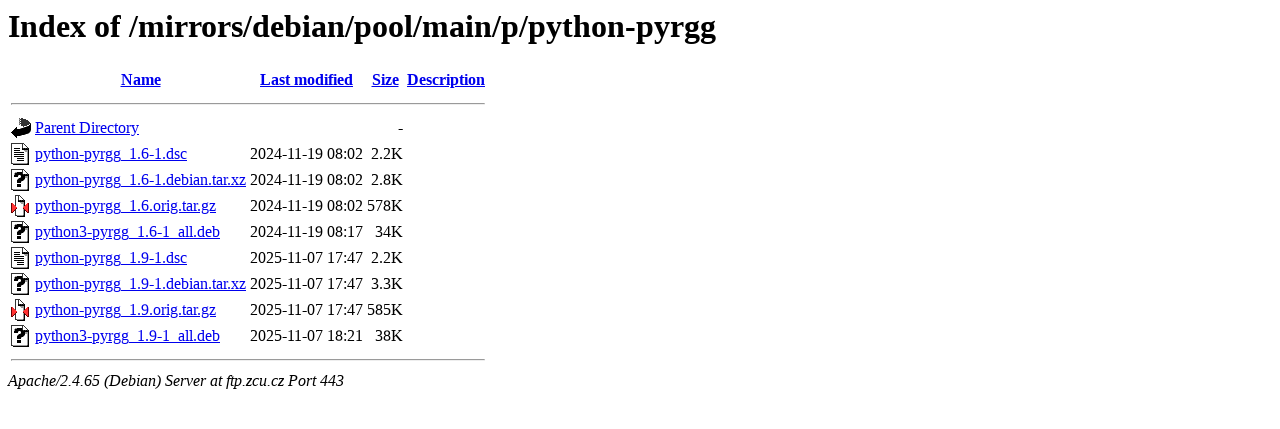

--- FILE ---
content_type: text/html;charset=UTF-8
request_url: https://ftp.zcu.cz/mirrors/debian/pool/main/p/python-pyrgg/?C=M;O=A
body_size: 374
content:
<!DOCTYPE HTML PUBLIC "-//W3C//DTD HTML 3.2 Final//EN">
<html>
 <head>
  <title>Index of /mirrors/debian/pool/main/p/python-pyrgg</title>
 </head>
 <body>
<h1>Index of /mirrors/debian/pool/main/p/python-pyrgg</h1>
  <table>
   <tr><th valign="top"><img src="/icons/blank.gif" alt="[ICO]"></th><th><a href="?C=N;O=A">Name</a></th><th><a href="?C=M;O=D">Last modified</a></th><th><a href="?C=S;O=A">Size</a></th><th><a href="?C=D;O=A">Description</a></th></tr>
   <tr><th colspan="5"><hr></th></tr>
<tr><td valign="top"><img src="/icons/back.gif" alt="[PARENTDIR]"></td><td><a href="/mirrors/debian/pool/main/p/">Parent Directory</a></td><td>&nbsp;</td><td align="right">  - </td><td>&nbsp;</td></tr>
<tr><td valign="top"><img src="/icons/text.gif" alt="[TXT]"></td><td><a href="python-pyrgg_1.6-1.dsc">python-pyrgg_1.6-1.dsc</a></td><td align="right">2024-11-19 08:02  </td><td align="right">2.2K</td><td>&nbsp;</td></tr>
<tr><td valign="top"><img src="/icons/unknown.gif" alt="[   ]"></td><td><a href="python-pyrgg_1.6-1.debian.tar.xz">python-pyrgg_1.6-1.debian.tar.xz</a></td><td align="right">2024-11-19 08:02  </td><td align="right">2.8K</td><td>&nbsp;</td></tr>
<tr><td valign="top"><img src="/icons/compressed.gif" alt="[   ]"></td><td><a href="python-pyrgg_1.6.orig.tar.gz">python-pyrgg_1.6.orig.tar.gz</a></td><td align="right">2024-11-19 08:02  </td><td align="right">578K</td><td>&nbsp;</td></tr>
<tr><td valign="top"><img src="/icons/unknown.gif" alt="[   ]"></td><td><a href="python3-pyrgg_1.6-1_all.deb">python3-pyrgg_1.6-1_all.deb</a></td><td align="right">2024-11-19 08:17  </td><td align="right"> 34K</td><td>&nbsp;</td></tr>
<tr><td valign="top"><img src="/icons/text.gif" alt="[TXT]"></td><td><a href="python-pyrgg_1.9-1.dsc">python-pyrgg_1.9-1.dsc</a></td><td align="right">2025-11-07 17:47  </td><td align="right">2.2K</td><td>&nbsp;</td></tr>
<tr><td valign="top"><img src="/icons/unknown.gif" alt="[   ]"></td><td><a href="python-pyrgg_1.9-1.debian.tar.xz">python-pyrgg_1.9-1.debian.tar.xz</a></td><td align="right">2025-11-07 17:47  </td><td align="right">3.3K</td><td>&nbsp;</td></tr>
<tr><td valign="top"><img src="/icons/compressed.gif" alt="[   ]"></td><td><a href="python-pyrgg_1.9.orig.tar.gz">python-pyrgg_1.9.orig.tar.gz</a></td><td align="right">2025-11-07 17:47  </td><td align="right">585K</td><td>&nbsp;</td></tr>
<tr><td valign="top"><img src="/icons/unknown.gif" alt="[   ]"></td><td><a href="python3-pyrgg_1.9-1_all.deb">python3-pyrgg_1.9-1_all.deb</a></td><td align="right">2025-11-07 18:21  </td><td align="right"> 38K</td><td>&nbsp;</td></tr>
   <tr><th colspan="5"><hr></th></tr>
</table>
<address>Apache/2.4.65 (Debian) Server at ftp.zcu.cz Port 443</address>
</body></html>
